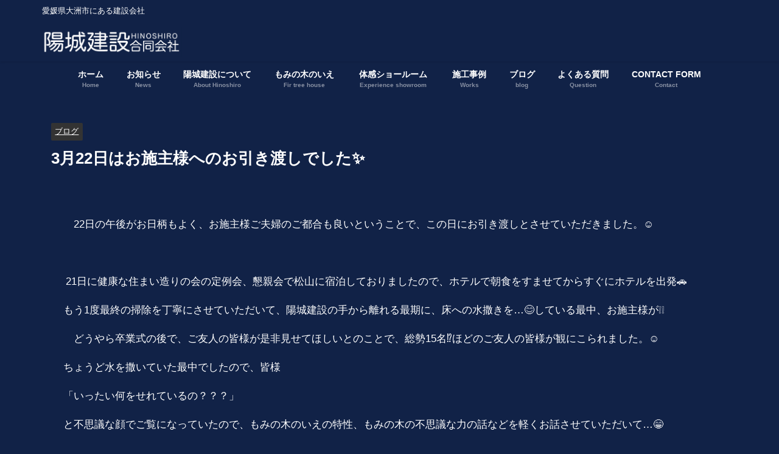

--- FILE ---
content_type: text/html; charset=UTF-8
request_url: https://hinoshiro.com/3%E6%9C%8822%E6%97%A5%E3%81%AF%E3%81%8A%E6%96%BD%E4%B8%BB%E6%A7%98%E3%81%B8%E3%81%AE%E3%81%8A%E5%BC%95%E3%81%8D%E6%B8%A1%E3%81%97%E3%81%A7%E3%81%97%E3%81%9F%E2%9C%A8/
body_size: 16987
content:
<!DOCTYPE html>
<html lang="ja">
<head>
<meta charset="utf-8">
<meta http-equiv="X-UA-Compatible" content="IE=edge">
<meta name="viewport" content="width=device-width, initial-scale=1" />
<title>3月22日はお施主様へのお引き渡しでした&#x2728; | 陽城建設合同会社</title>
<meta name="description" content="　22日の午後がお日柄もよく、お施主様ご夫婦のご都合も良いということで、この日にお引き渡しとさせていただきました。&#x263a;&#xfe0f;   21日に健康な住まい造りの会の定例会、懇親会で松">
<meta name="thumbnail" content="https://hinoshiro.com/wp-content/uploads/2024/03/2E6FE17C-B9C7-4A51-A34D-0A178C47A96F-60734-00000A6DAA04C75B-rotated.jpeg" /><!-- Diver OGP -->
<meta property="og:locale" content="ja_JP" />
<meta property="og:title" content="3月22日はお施主様へのお引き渡しでした&#x2728;" />
<meta property="og:description" content="　22日の午後がお日柄もよく、お施主様ご夫婦のご都合も良いということで、この日にお引き渡しとさせていただきました。&#x263a;&#xfe0f;   21日に健康な住まい造りの会の定例会、懇親会で松" />
<meta property="og:type" content="article" />
<meta property="og:url" content="https://hinoshiro.com/3%e6%9c%8822%e6%97%a5%e3%81%af%e3%81%8a%e6%96%bd%e4%b8%bb%e6%a7%98%e3%81%b8%e3%81%ae%e3%81%8a%e5%bc%95%e3%81%8d%e6%b8%a1%e3%81%97%e3%81%a7%e3%81%97%e3%81%9f%e2%9c%a8/" />
<meta property="og:image" content="https://hinoshiro.com/wp-content/uploads/2024/03/2E6FE17C-B9C7-4A51-A34D-0A178C47A96F-60734-00000A6DAA04C75B-rotated.jpeg" />
<meta property="og:site_name" content="陽城建設合同会社" />
<meta name="twitter:card" content="summary_large_image" />
<meta name="twitter:title" content="3月22日はお施主様へのお引き渡しでした&#x2728;" />
<meta name="twitter:url" content="https://hinoshiro.com/3%e6%9c%8822%e6%97%a5%e3%81%af%e3%81%8a%e6%96%bd%e4%b8%bb%e6%a7%98%e3%81%b8%e3%81%ae%e3%81%8a%e5%bc%95%e3%81%8d%e6%b8%a1%e3%81%97%e3%81%a7%e3%81%97%e3%81%9f%e2%9c%a8/" />
<meta name="twitter:description" content="　22日の午後がお日柄もよく、お施主様ご夫婦のご都合も良いということで、この日にお引き渡しとさせていただきました。&#x263a;&#xfe0f;   21日に健康な住まい造りの会の定例会、懇親会で松" />
<meta name="twitter:image" content="https://hinoshiro.com/wp-content/uploads/2024/03/2E6FE17C-B9C7-4A51-A34D-0A178C47A96F-60734-00000A6DAA04C75B-rotated.jpeg" />
<!-- / Diver OGP -->
<link rel="canonical" href="https://hinoshiro.com/3%e6%9c%8822%e6%97%a5%e3%81%af%e3%81%8a%e6%96%bd%e4%b8%bb%e6%a7%98%e3%81%b8%e3%81%ae%e3%81%8a%e5%bc%95%e3%81%8d%e6%b8%a1%e3%81%97%e3%81%a7%e3%81%97%e3%81%9f%e2%9c%a8/">
<link rel="shortcut icon" href="">
<!--[if IE]>
		<link rel="shortcut icon" href="">
<![endif]-->
<link rel="apple-touch-icon" href="" />
<meta name='robots' content='max-image-preview' />
<link rel='dns-prefetch' href='//webfonts.xserver.jp' />
<link rel='dns-prefetch' href='//cdnjs.cloudflare.com' />
<link rel='dns-prefetch' href='//stats.wp.com' />
<link rel="alternate" type="application/rss+xml" title="陽城建設合同会社 &raquo; フィード" href="https://hinoshiro.com/feed/" />
<link rel="alternate" type="application/rss+xml" title="陽城建設合同会社 &raquo; コメントフィード" href="https://hinoshiro.com/comments/feed/" />
<link rel="alternate" type="application/rss+xml" title="陽城建設合同会社 &raquo; 3月22日はお施主様へのお引き渡しでした&#x2728; のコメントのフィード" href="https://hinoshiro.com/3%e6%9c%8822%e6%97%a5%e3%81%af%e3%81%8a%e6%96%bd%e4%b8%bb%e6%a7%98%e3%81%b8%e3%81%ae%e3%81%8a%e5%bc%95%e3%81%8d%e6%b8%a1%e3%81%97%e3%81%a7%e3%81%97%e3%81%9f%e2%9c%a8/feed/" />
<link rel="alternate" title="oEmbed (JSON)" type="application/json+oembed" href="https://hinoshiro.com/wp-json/oembed/1.0/embed?url=https%3A%2F%2Fhinoshiro.com%2F3%25e6%259c%258822%25e6%2597%25a5%25e3%2581%25af%25e3%2581%258a%25e6%2596%25bd%25e4%25b8%25bb%25e6%25a7%2598%25e3%2581%25b8%25e3%2581%25ae%25e3%2581%258a%25e5%25bc%2595%25e3%2581%258d%25e6%25b8%25a1%25e3%2581%2597%25e3%2581%25a7%25e3%2581%2597%25e3%2581%259f%25e2%259c%25a8%2F" />
<link rel="alternate" title="oEmbed (XML)" type="text/xml+oembed" href="https://hinoshiro.com/wp-json/oembed/1.0/embed?url=https%3A%2F%2Fhinoshiro.com%2F3%25e6%259c%258822%25e6%2597%25a5%25e3%2581%25af%25e3%2581%258a%25e6%2596%25bd%25e4%25b8%25bb%25e6%25a7%2598%25e3%2581%25b8%25e3%2581%25ae%25e3%2581%258a%25e5%25bc%2595%25e3%2581%258d%25e6%25b8%25a1%25e3%2581%2597%25e3%2581%25a7%25e3%2581%2597%25e3%2581%259f%25e2%259c%25a8%2F&#038;format=xml" />
<style id='wp-img-auto-sizes-contain-inline-css' type='text/css'>
img:is([sizes=auto i],[sizes^="auto," i]){contain-intrinsic-size:3000px 1500px}
/*# sourceURL=wp-img-auto-sizes-contain-inline-css */
</style>
<style id='wp-block-library-inline-css' type='text/css'>
:root{--wp-block-synced-color:#7a00df;--wp-block-synced-color--rgb:122,0,223;--wp-bound-block-color:var(--wp-block-synced-color);--wp-editor-canvas-background:#ddd;--wp-admin-theme-color:#007cba;--wp-admin-theme-color--rgb:0,124,186;--wp-admin-theme-color-darker-10:#006ba1;--wp-admin-theme-color-darker-10--rgb:0,107,160.5;--wp-admin-theme-color-darker-20:#005a87;--wp-admin-theme-color-darker-20--rgb:0,90,135;--wp-admin-border-width-focus:2px}@media (min-resolution:192dpi){:root{--wp-admin-border-width-focus:1.5px}}.wp-element-button{cursor:pointer}:root .has-very-light-gray-background-color{background-color:#eee}:root .has-very-dark-gray-background-color{background-color:#313131}:root .has-very-light-gray-color{color:#eee}:root .has-very-dark-gray-color{color:#313131}:root .has-vivid-green-cyan-to-vivid-cyan-blue-gradient-background{background:linear-gradient(135deg,#00d084,#0693e3)}:root .has-purple-crush-gradient-background{background:linear-gradient(135deg,#34e2e4,#4721fb 50%,#ab1dfe)}:root .has-hazy-dawn-gradient-background{background:linear-gradient(135deg,#faaca8,#dad0ec)}:root .has-subdued-olive-gradient-background{background:linear-gradient(135deg,#fafae1,#67a671)}:root .has-atomic-cream-gradient-background{background:linear-gradient(135deg,#fdd79a,#004a59)}:root .has-nightshade-gradient-background{background:linear-gradient(135deg,#330968,#31cdcf)}:root .has-midnight-gradient-background{background:linear-gradient(135deg,#020381,#2874fc)}:root{--wp--preset--font-size--normal:16px;--wp--preset--font-size--huge:42px}.has-regular-font-size{font-size:1em}.has-larger-font-size{font-size:2.625em}.has-normal-font-size{font-size:var(--wp--preset--font-size--normal)}.has-huge-font-size{font-size:var(--wp--preset--font-size--huge)}.has-text-align-center{text-align:center}.has-text-align-left{text-align:left}.has-text-align-right{text-align:right}.has-fit-text{white-space:nowrap!important}#end-resizable-editor-section{display:none}.aligncenter{clear:both}.items-justified-left{justify-content:flex-start}.items-justified-center{justify-content:center}.items-justified-right{justify-content:flex-end}.items-justified-space-between{justify-content:space-between}.screen-reader-text{border:0;clip-path:inset(50%);height:1px;margin:-1px;overflow:hidden;padding:0;position:absolute;width:1px;word-wrap:normal!important}.screen-reader-text:focus{background-color:#ddd;clip-path:none;color:#444;display:block;font-size:1em;height:auto;left:5px;line-height:normal;padding:15px 23px 14px;text-decoration:none;top:5px;width:auto;z-index:100000}html :where(.has-border-color){border-style:solid}html :where([style*=border-top-color]){border-top-style:solid}html :where([style*=border-right-color]){border-right-style:solid}html :where([style*=border-bottom-color]){border-bottom-style:solid}html :where([style*=border-left-color]){border-left-style:solid}html :where([style*=border-width]){border-style:solid}html :where([style*=border-top-width]){border-top-style:solid}html :where([style*=border-right-width]){border-right-style:solid}html :where([style*=border-bottom-width]){border-bottom-style:solid}html :where([style*=border-left-width]){border-left-style:solid}html :where(img[class*=wp-image-]){height:auto;max-width:100%}:where(figure){margin:0 0 1em}html :where(.is-position-sticky){--wp-admin--admin-bar--position-offset:var(--wp-admin--admin-bar--height,0px)}@media screen and (max-width:600px){html :where(.is-position-sticky){--wp-admin--admin-bar--position-offset:0px}}

/*# sourceURL=wp-block-library-inline-css */
</style><style id='global-styles-inline-css' type='text/css'>
:root{--wp--preset--aspect-ratio--square: 1;--wp--preset--aspect-ratio--4-3: 4/3;--wp--preset--aspect-ratio--3-4: 3/4;--wp--preset--aspect-ratio--3-2: 3/2;--wp--preset--aspect-ratio--2-3: 2/3;--wp--preset--aspect-ratio--16-9: 16/9;--wp--preset--aspect-ratio--9-16: 9/16;--wp--preset--color--black: #000000;--wp--preset--color--cyan-bluish-gray: #abb8c3;--wp--preset--color--white: #ffffff;--wp--preset--color--pale-pink: #f78da7;--wp--preset--color--vivid-red: #cf2e2e;--wp--preset--color--luminous-vivid-orange: #ff6900;--wp--preset--color--luminous-vivid-amber: #fcb900;--wp--preset--color--light-green-cyan: #7bdcb5;--wp--preset--color--vivid-green-cyan: #00d084;--wp--preset--color--pale-cyan-blue: #8ed1fc;--wp--preset--color--vivid-cyan-blue: #0693e3;--wp--preset--color--vivid-purple: #9b51e0;--wp--preset--color--light-blue: #70b8f1;--wp--preset--color--light-red: #ff8178;--wp--preset--color--light-green: #2ac113;--wp--preset--color--light-yellow: #ffe822;--wp--preset--color--light-orange: #ffa30d;--wp--preset--color--blue: #00f;--wp--preset--color--red: #f00;--wp--preset--color--purple: #674970;--wp--preset--color--gray: #ccc;--wp--preset--gradient--vivid-cyan-blue-to-vivid-purple: linear-gradient(135deg,rgb(6,147,227) 0%,rgb(155,81,224) 100%);--wp--preset--gradient--light-green-cyan-to-vivid-green-cyan: linear-gradient(135deg,rgb(122,220,180) 0%,rgb(0,208,130) 100%);--wp--preset--gradient--luminous-vivid-amber-to-luminous-vivid-orange: linear-gradient(135deg,rgb(252,185,0) 0%,rgb(255,105,0) 100%);--wp--preset--gradient--luminous-vivid-orange-to-vivid-red: linear-gradient(135deg,rgb(255,105,0) 0%,rgb(207,46,46) 100%);--wp--preset--gradient--very-light-gray-to-cyan-bluish-gray: linear-gradient(135deg,rgb(238,238,238) 0%,rgb(169,184,195) 100%);--wp--preset--gradient--cool-to-warm-spectrum: linear-gradient(135deg,rgb(74,234,220) 0%,rgb(151,120,209) 20%,rgb(207,42,186) 40%,rgb(238,44,130) 60%,rgb(251,105,98) 80%,rgb(254,248,76) 100%);--wp--preset--gradient--blush-light-purple: linear-gradient(135deg,rgb(255,206,236) 0%,rgb(152,150,240) 100%);--wp--preset--gradient--blush-bordeaux: linear-gradient(135deg,rgb(254,205,165) 0%,rgb(254,45,45) 50%,rgb(107,0,62) 100%);--wp--preset--gradient--luminous-dusk: linear-gradient(135deg,rgb(255,203,112) 0%,rgb(199,81,192) 50%,rgb(65,88,208) 100%);--wp--preset--gradient--pale-ocean: linear-gradient(135deg,rgb(255,245,203) 0%,rgb(182,227,212) 50%,rgb(51,167,181) 100%);--wp--preset--gradient--electric-grass: linear-gradient(135deg,rgb(202,248,128) 0%,rgb(113,206,126) 100%);--wp--preset--gradient--midnight: linear-gradient(135deg,rgb(2,3,129) 0%,rgb(40,116,252) 100%);--wp--preset--font-size--small: .8em;--wp--preset--font-size--medium: 1em;--wp--preset--font-size--large: 1.2em;--wp--preset--font-size--x-large: 42px;--wp--preset--font-size--xlarge: 1.5em;--wp--preset--font-size--xxlarge: 2em;--wp--preset--spacing--20: 0.44rem;--wp--preset--spacing--30: 0.67rem;--wp--preset--spacing--40: 1rem;--wp--preset--spacing--50: 1.5rem;--wp--preset--spacing--60: 2.25rem;--wp--preset--spacing--70: 3.38rem;--wp--preset--spacing--80: 5.06rem;--wp--preset--shadow--natural: 6px 6px 9px rgba(0, 0, 0, 0.2);--wp--preset--shadow--deep: 12px 12px 50px rgba(0, 0, 0, 0.4);--wp--preset--shadow--sharp: 6px 6px 0px rgba(0, 0, 0, 0.2);--wp--preset--shadow--outlined: 6px 6px 0px -3px rgb(255, 255, 255), 6px 6px rgb(0, 0, 0);--wp--preset--shadow--crisp: 6px 6px 0px rgb(0, 0, 0);--wp--custom--spacing--small: max(1.25rem, 5vw);--wp--custom--spacing--medium: clamp(2rem, 8vw, calc(4 * var(--wp--style--block-gap)));--wp--custom--spacing--large: clamp(4rem, 10vw, 8rem);--wp--custom--spacing--outer: var(--wp--custom--spacing--small, 1.25rem);--wp--custom--typography--font-size--huge: clamp(2.25rem, 4vw, 2.75rem);--wp--custom--typography--font-size--gigantic: clamp(2.75rem, 6vw, 3.25rem);--wp--custom--typography--font-size--colossal: clamp(3.25rem, 8vw, 6.25rem);--wp--custom--typography--line-height--tiny: 1.15;--wp--custom--typography--line-height--small: 1.2;--wp--custom--typography--line-height--medium: 1.4;--wp--custom--typography--line-height--normal: 1.6;}:root { --wp--style--global--content-size: 769px;--wp--style--global--wide-size: 1240px; }:where(body) { margin: 0; }.wp-site-blocks > .alignleft { float: left; margin-right: 2em; }.wp-site-blocks > .alignright { float: right; margin-left: 2em; }.wp-site-blocks > .aligncenter { justify-content: center; margin-left: auto; margin-right: auto; }:where(.wp-site-blocks) > * { margin-block-start: 1.5em; margin-block-end: 0; }:where(.wp-site-blocks) > :first-child { margin-block-start: 0; }:where(.wp-site-blocks) > :last-child { margin-block-end: 0; }:root { --wp--style--block-gap: 1.5em; }:root :where(.is-layout-flow) > :first-child{margin-block-start: 0;}:root :where(.is-layout-flow) > :last-child{margin-block-end: 0;}:root :where(.is-layout-flow) > *{margin-block-start: 1.5em;margin-block-end: 0;}:root :where(.is-layout-constrained) > :first-child{margin-block-start: 0;}:root :where(.is-layout-constrained) > :last-child{margin-block-end: 0;}:root :where(.is-layout-constrained) > *{margin-block-start: 1.5em;margin-block-end: 0;}:root :where(.is-layout-flex){gap: 1.5em;}:root :where(.is-layout-grid){gap: 1.5em;}.is-layout-flow > .alignleft{float: left;margin-inline-start: 0;margin-inline-end: 2em;}.is-layout-flow > .alignright{float: right;margin-inline-start: 2em;margin-inline-end: 0;}.is-layout-flow > .aligncenter{margin-left: auto !important;margin-right: auto !important;}.is-layout-constrained > .alignleft{float: left;margin-inline-start: 0;margin-inline-end: 2em;}.is-layout-constrained > .alignright{float: right;margin-inline-start: 2em;margin-inline-end: 0;}.is-layout-constrained > .aligncenter{margin-left: auto !important;margin-right: auto !important;}.is-layout-constrained > :where(:not(.alignleft):not(.alignright):not(.alignfull)){max-width: var(--wp--style--global--content-size);margin-left: auto !important;margin-right: auto !important;}.is-layout-constrained > .alignwide{max-width: var(--wp--style--global--wide-size);}body .is-layout-flex{display: flex;}.is-layout-flex{flex-wrap: wrap;align-items: center;}.is-layout-flex > :is(*, div){margin: 0;}body .is-layout-grid{display: grid;}.is-layout-grid > :is(*, div){margin: 0;}body{padding-top: 0px;padding-right: 0px;padding-bottom: 0px;padding-left: 0px;}:root :where(.wp-element-button, .wp-block-button__link){background-color: #32373c;border-width: 0;color: #fff;font-family: inherit;font-size: inherit;font-style: inherit;font-weight: inherit;letter-spacing: inherit;line-height: inherit;padding-top: calc(0.667em + 2px);padding-right: calc(1.333em + 2px);padding-bottom: calc(0.667em + 2px);padding-left: calc(1.333em + 2px);text-decoration: none;text-transform: inherit;}.has-black-color{color: var(--wp--preset--color--black) !important;}.has-cyan-bluish-gray-color{color: var(--wp--preset--color--cyan-bluish-gray) !important;}.has-white-color{color: var(--wp--preset--color--white) !important;}.has-pale-pink-color{color: var(--wp--preset--color--pale-pink) !important;}.has-vivid-red-color{color: var(--wp--preset--color--vivid-red) !important;}.has-luminous-vivid-orange-color{color: var(--wp--preset--color--luminous-vivid-orange) !important;}.has-luminous-vivid-amber-color{color: var(--wp--preset--color--luminous-vivid-amber) !important;}.has-light-green-cyan-color{color: var(--wp--preset--color--light-green-cyan) !important;}.has-vivid-green-cyan-color{color: var(--wp--preset--color--vivid-green-cyan) !important;}.has-pale-cyan-blue-color{color: var(--wp--preset--color--pale-cyan-blue) !important;}.has-vivid-cyan-blue-color{color: var(--wp--preset--color--vivid-cyan-blue) !important;}.has-vivid-purple-color{color: var(--wp--preset--color--vivid-purple) !important;}.has-light-blue-color{color: var(--wp--preset--color--light-blue) !important;}.has-light-red-color{color: var(--wp--preset--color--light-red) !important;}.has-light-green-color{color: var(--wp--preset--color--light-green) !important;}.has-light-yellow-color{color: var(--wp--preset--color--light-yellow) !important;}.has-light-orange-color{color: var(--wp--preset--color--light-orange) !important;}.has-blue-color{color: var(--wp--preset--color--blue) !important;}.has-red-color{color: var(--wp--preset--color--red) !important;}.has-purple-color{color: var(--wp--preset--color--purple) !important;}.has-gray-color{color: var(--wp--preset--color--gray) !important;}.has-black-background-color{background-color: var(--wp--preset--color--black) !important;}.has-cyan-bluish-gray-background-color{background-color: var(--wp--preset--color--cyan-bluish-gray) !important;}.has-white-background-color{background-color: var(--wp--preset--color--white) !important;}.has-pale-pink-background-color{background-color: var(--wp--preset--color--pale-pink) !important;}.has-vivid-red-background-color{background-color: var(--wp--preset--color--vivid-red) !important;}.has-luminous-vivid-orange-background-color{background-color: var(--wp--preset--color--luminous-vivid-orange) !important;}.has-luminous-vivid-amber-background-color{background-color: var(--wp--preset--color--luminous-vivid-amber) !important;}.has-light-green-cyan-background-color{background-color: var(--wp--preset--color--light-green-cyan) !important;}.has-vivid-green-cyan-background-color{background-color: var(--wp--preset--color--vivid-green-cyan) !important;}.has-pale-cyan-blue-background-color{background-color: var(--wp--preset--color--pale-cyan-blue) !important;}.has-vivid-cyan-blue-background-color{background-color: var(--wp--preset--color--vivid-cyan-blue) !important;}.has-vivid-purple-background-color{background-color: var(--wp--preset--color--vivid-purple) !important;}.has-light-blue-background-color{background-color: var(--wp--preset--color--light-blue) !important;}.has-light-red-background-color{background-color: var(--wp--preset--color--light-red) !important;}.has-light-green-background-color{background-color: var(--wp--preset--color--light-green) !important;}.has-light-yellow-background-color{background-color: var(--wp--preset--color--light-yellow) !important;}.has-light-orange-background-color{background-color: var(--wp--preset--color--light-orange) !important;}.has-blue-background-color{background-color: var(--wp--preset--color--blue) !important;}.has-red-background-color{background-color: var(--wp--preset--color--red) !important;}.has-purple-background-color{background-color: var(--wp--preset--color--purple) !important;}.has-gray-background-color{background-color: var(--wp--preset--color--gray) !important;}.has-black-border-color{border-color: var(--wp--preset--color--black) !important;}.has-cyan-bluish-gray-border-color{border-color: var(--wp--preset--color--cyan-bluish-gray) !important;}.has-white-border-color{border-color: var(--wp--preset--color--white) !important;}.has-pale-pink-border-color{border-color: var(--wp--preset--color--pale-pink) !important;}.has-vivid-red-border-color{border-color: var(--wp--preset--color--vivid-red) !important;}.has-luminous-vivid-orange-border-color{border-color: var(--wp--preset--color--luminous-vivid-orange) !important;}.has-luminous-vivid-amber-border-color{border-color: var(--wp--preset--color--luminous-vivid-amber) !important;}.has-light-green-cyan-border-color{border-color: var(--wp--preset--color--light-green-cyan) !important;}.has-vivid-green-cyan-border-color{border-color: var(--wp--preset--color--vivid-green-cyan) !important;}.has-pale-cyan-blue-border-color{border-color: var(--wp--preset--color--pale-cyan-blue) !important;}.has-vivid-cyan-blue-border-color{border-color: var(--wp--preset--color--vivid-cyan-blue) !important;}.has-vivid-purple-border-color{border-color: var(--wp--preset--color--vivid-purple) !important;}.has-light-blue-border-color{border-color: var(--wp--preset--color--light-blue) !important;}.has-light-red-border-color{border-color: var(--wp--preset--color--light-red) !important;}.has-light-green-border-color{border-color: var(--wp--preset--color--light-green) !important;}.has-light-yellow-border-color{border-color: var(--wp--preset--color--light-yellow) !important;}.has-light-orange-border-color{border-color: var(--wp--preset--color--light-orange) !important;}.has-blue-border-color{border-color: var(--wp--preset--color--blue) !important;}.has-red-border-color{border-color: var(--wp--preset--color--red) !important;}.has-purple-border-color{border-color: var(--wp--preset--color--purple) !important;}.has-gray-border-color{border-color: var(--wp--preset--color--gray) !important;}.has-vivid-cyan-blue-to-vivid-purple-gradient-background{background: var(--wp--preset--gradient--vivid-cyan-blue-to-vivid-purple) !important;}.has-light-green-cyan-to-vivid-green-cyan-gradient-background{background: var(--wp--preset--gradient--light-green-cyan-to-vivid-green-cyan) !important;}.has-luminous-vivid-amber-to-luminous-vivid-orange-gradient-background{background: var(--wp--preset--gradient--luminous-vivid-amber-to-luminous-vivid-orange) !important;}.has-luminous-vivid-orange-to-vivid-red-gradient-background{background: var(--wp--preset--gradient--luminous-vivid-orange-to-vivid-red) !important;}.has-very-light-gray-to-cyan-bluish-gray-gradient-background{background: var(--wp--preset--gradient--very-light-gray-to-cyan-bluish-gray) !important;}.has-cool-to-warm-spectrum-gradient-background{background: var(--wp--preset--gradient--cool-to-warm-spectrum) !important;}.has-blush-light-purple-gradient-background{background: var(--wp--preset--gradient--blush-light-purple) !important;}.has-blush-bordeaux-gradient-background{background: var(--wp--preset--gradient--blush-bordeaux) !important;}.has-luminous-dusk-gradient-background{background: var(--wp--preset--gradient--luminous-dusk) !important;}.has-pale-ocean-gradient-background{background: var(--wp--preset--gradient--pale-ocean) !important;}.has-electric-grass-gradient-background{background: var(--wp--preset--gradient--electric-grass) !important;}.has-midnight-gradient-background{background: var(--wp--preset--gradient--midnight) !important;}.has-small-font-size{font-size: var(--wp--preset--font-size--small) !important;}.has-medium-font-size{font-size: var(--wp--preset--font-size--medium) !important;}.has-large-font-size{font-size: var(--wp--preset--font-size--large) !important;}.has-x-large-font-size{font-size: var(--wp--preset--font-size--x-large) !important;}.has-xlarge-font-size{font-size: var(--wp--preset--font-size--xlarge) !important;}.has-xxlarge-font-size{font-size: var(--wp--preset--font-size--xxlarge) !important;}
/*# sourceURL=global-styles-inline-css */
</style>

<link rel='stylesheet'  href='https://hinoshiro.com/wp-content/plugins/contact-form-7/includes/css/styles.css?ver=6.1.4&#038;theme=6.0.60'  media='all'>
<link rel='stylesheet'  href='https://hinoshiro.com/wp-content/themes/diver/css/style.min.css?ver=f0c74a1dce93162a373058293d06204b&#038;theme=6.0.60'  media='all'>
<link rel='stylesheet'  href='https://hinoshiro.com/wp-content/themes/diver/style.css?theme=6.0.60'  media='all'>
<link rel='stylesheet'  href='https://cdnjs.cloudflare.com/ajax/libs/jquery.mb.YTPlayer/3.2.9/css/jquery.mb.YTPlayer.min.css'  media='all'>
<link rel='stylesheet'  href='https://hinoshiro.com/wp-content/plugins/easy-fancybox/fancybox/1.5.4/jquery.fancybox.min.css?ver=f0c74a1dce93162a373058293d06204b&#038;theme=6.0.60'  media='screen'>
<!--n2css--><!--n2js--><script type="text/javascript"src="https://hinoshiro.com/wp-includes/js/jquery/jquery.min.js?ver=3.7.1&amp;theme=6.0.60" id="jquery-core-js"></script>
<script type="text/javascript"src="https://hinoshiro.com/wp-includes/js/jquery/jquery-migrate.min.js?ver=3.4.1&amp;theme=6.0.60" id="jquery-migrate-js"></script>
<script type="text/javascript"src="//webfonts.xserver.jp/js/xserverv3.js?fadein=0&amp;ver=2.0.9" id="typesquare_std-js"></script>
<link rel="https://api.w.org/" href="https://hinoshiro.com/wp-json/" /><link rel="alternate" title="JSON" type="application/json" href="https://hinoshiro.com/wp-json/wp/v2/posts/5071" />	<style>img#wpstats{display:none}</style>
		      <script>
      (function(i,s,o,g,r,a,m){i['GoogleAnalyticsObject']=r;i[r]=i[r]||function(){(i[r].q=i[r].q||[]).push(arguments)},i[r].l=1*new Date();a=s.createElement(o),m=s.getElementsByTagName(o)[0];a.async=1;a.src=g;m.parentNode.insertBefore(a,m)})(window,document,'script','//www.google-analytics.com/analytics.js','ga');ga('create',"G-LHDS1ETK1P",'auto');ga('send','pageview');</script>
      <script type="application/ld+json" class="json-ld">[
    {
        "@context": "https://schema.org",
        "@type": "BlogPosting",
        "mainEntityOfPage": {
            "@type": "WebPage",
            "@id": "https://hinoshiro.com/3%e6%9c%8822%e6%97%a5%e3%81%af%e3%81%8a%e6%96%bd%e4%b8%bb%e6%a7%98%e3%81%b8%e3%81%ae%e3%81%8a%e5%bc%95%e3%81%8d%e6%b8%a1%e3%81%97%e3%81%a7%e3%81%97%e3%81%9f%e2%9c%a8/"
        },
        "headline": "3月22日はお施主様へのお引き渡しでした&#x2728;",
        "image": [],
        "description": "　22日の午後がお日柄もよく、お施主様ご夫婦のご都合も良いということで、この日にお引き渡しとさせていただきました。&#x263a;&#xfe0f;   21日に健康な住まい造りの会の定例会、懇親会で松",
        "datePublished": "2024-03-24T08:02:18+09:00",
        "dateModified": "2024-03-24T08:02:18+09:00",
        "articleSection": [
            "ブログ"
        ],
        "author": {
            "@type": "Person",
            "name": "中城 陽一",
            "url": "https://hinoshiro.com/author/hinoshiro-kensetsu/"
        },
        "publisher": {
            "@context": "http://schema.org",
            "@type": "Organization",
            "name": "陽城建設合同会社",
            "description": "愛媛県大洲市にある建設会社",
            "logo": {
                "@type": "ImageObject",
                "url": "https://hinoshiro.com/wp-content/uploads/2021/07/hinoshirokensetsurogonew.png"
            }
        }
    }
]</script>
<style>body{background-image:url('');}</style> <style> #onlynav ul ul,#nav_fixed #nav ul ul,.header-logo #nav ul ul {visibility:hidden;opacity:0;transition:.2s ease-in-out;transform:translateY(10px);}#onlynav ul ul ul,#nav_fixed #nav ul ul ul,.header-logo #nav ul ul ul {transform:translateX(-20px) translateY(0);}#onlynav ul li:hover > ul,#nav_fixed #nav ul li:hover > ul,.header-logo #nav ul li:hover > ul{visibility:visible;opacity:1;transform:translateY(0);}#onlynav ul ul li:hover > ul,#nav_fixed #nav ul ul li:hover > ul,.header-logo #nav ul ul li:hover > ul{transform:translateX(0) translateY(0);}</style>        <style>
	        .catpage_content_wrap .catpage_inner_content{
	        	width: 100%;
	        	float: none;
	        }
        </style>
    <style>body{background-color:#112247;color:#ffffff;}:where(a){color:#eeee22;}:where(a):hover{color:#6495ED}:where(.content){color:#ffffff;}:where(.content) a{color:#dd9933;}:where(.content) a:hover{color:#ffffff;}.header-wrap,#header ul.sub-menu, #header ul.children,#scrollnav,.description_sp{background:#112247;color:#ffffff}.header-wrap a,#scrollnav a,div.logo_title{color:#ffffff;}.header-wrap a:hover,div.logo_title:hover{color:#6495ED}.drawer-nav-btn span{background-color:#ffffff;}.drawer-nav-btn:before,.drawer-nav-btn:after {border-color:#ffffff;}#scrollnav ul li a{background:#112247;color:#ffffff}.header_small_menu{background:#112247;color:#fff}.header_small_menu a{color:#fff}.header_small_menu a:hover{color:#6495ED}#nav_fixed.fixed, #nav_fixed #nav ul ul{background:rgba(25,31,53,0.68);color:#ffffff}#nav_fixed.fixed a,#nav_fixed .logo_title{color:#ffffff}#nav_fixed.fixed a:hover{color:#6495ED}#nav_fixed .drawer-nav-btn:before,#nav_fixed .drawer-nav-btn:after{border-color:#ffffff;}#nav_fixed .drawer-nav-btn span{background-color:#ffffff;}#onlynav{background:#112247;color:#ffffff}#onlynav ul li a{color:#ffffff}#onlynav ul ul.sub-menu{background:#112247}#onlynav div > ul > li > a:before{border-color:#ffffff}#onlynav ul > li:hover > a:hover,#onlynav ul>li:hover>a,#onlynav ul>li:hover li:hover>a,#onlynav ul li:hover ul li ul li:hover > a{background:#3473c1;color:#fff}#onlynav ul li ul li ul:before{border-left-color:#fff}#onlynav ul li:last-child ul li ul:before{border-right-color:#fff}#bigfooter{background:#112247;color:#ffffff}#bigfooter a{color:#ffffff}#bigfooter a:hover{color:#ffffff}#footer{background:#112247;color:#ffffff}#footer a{color:#ffffff}#footer a:hover{color:#6495ED}#sidebar .widget{background:#fff;color:#ffffff;}#sidebar .widget a{color:#112247;}#sidebar .widget a:hover{color:#ffffff;}.post-box-contents,#main-wrap #pickup_posts_container img,.hentry, #single-main .post-sub,.navigation,.single_thumbnail,.in_loop,#breadcrumb,.pickup-cat-list,.maintop-widget, .mainbottom-widget,#share_plz,.sticky-post-box,.catpage_content_wrap,.cat-post-main{background:#112247;}.post-box{border-color:#eee;}.drawer_content_title,.searchbox_content_title{background:#112247;color:#ffffff;}.drawer-nav,#header_search{background:#112247}.drawer-nav,.drawer-nav a,#header_search,#header_search a{color:#ffffff}#footer_sticky_menu{background:rgba(255,255,255,.8)}.footermenu_col{background:rgba(255,255,255,.8);color:#112247;}a.page-numbers{background:#112247;color:#fff;}.pagination .current{background:#112247;color:#fff;}</style><style>@media screen and (min-width:1201px){#main-wrap,.header-wrap .header-logo,.header_small_content,.bigfooter_wrap,.footer_content,.container_top_widget,.container_bottom_widget{width:100;}}@media screen and (max-width:1200px){ #main-wrap,.header-wrap .header-logo, .header_small_content, .bigfooter_wrap,.footer_content, .container_top_widget, .container_bottom_widget{width:100;}}@media screen and (max-width:768px){#main-wrap,.header-wrap .header-logo,.header_small_content,.bigfooter_wrap,.footer_content,.container_top_widget,.container_bottom_widget{width:100%;}}@media screen and (min-width:960px){#sidebar {width:300px;}}</style><style>@media screen and (min-width:1201px){#main-wrap{width:100;}}@media screen and (max-width:1200px){ #main-wrap{width:100;}}</style><style type="text/css" id="diver-custom-heading-css">.content h2:where(:not([class])),:where(.is-editor-blocks) :where(.content) h2:not(.sc_heading){color:#fff;background-color:#1e73be;text-align:left;padding:10px 40px;;margin-right:-50px;margin-left:-50px;}.content h2:where(:not([class])):before,:where(.is-editor-blocks) :where(.content) h2:not(.sc_heading):before,.content h2:where(:not([class])):after,:where(.is-editor-blocks) :where(.content) h2:not(.sc_heading):after{content:"";position:absolute;top:100%;border:5px solid transparent;border-top-color:#666;}.content h2:where(:not([class])):before,:where(.is-editor-blocks) :where(.content) h2:not(.sc_heading):before{left:auto;right:0px;border-left-color:#666;}.content h2:where(:not([class])):after,:where(.is-editor-blocks) :where(.content) h2:not(.sc_heading):after{right:auto;left:0px;border-right-color:#666;}@media screen and (max-width:1200px){.content h2:where(:not([class])),:where(.is-editor-blocks) :where(.content) h2:not(.sc_heading){margin-right:-25px;margin-left:-25px;}}.content h3:where(:not([class])),:where(.is-editor-blocks) :where(.content) h3:not(.sc_heading){color:#000;background-color:#1e73be;text-align:left;border-bottom:2px solid #1e73be;background:transparent;padding-left:0px;padding-right:0px;}.content h4:where(:not([class])),:where(.is-editor-blocks) :where(.content) h4:not(.sc_heading){color:#000;background-color:#000;text-align:left;background:transparent;display:flex;align-items:center;padding:0px;}.content h4:where(:not([class])):before,:where(.is-editor-blocks) :where(.content) h4:not(.sc_heading):before{content:"";width:.6em;height:.6em;margin-right:.6em;background-color:#000;transform:rotate(45deg);}.content h5:where(:not([class])),:where(.is-editor-blocks) :where(.content) h5:not(.sc_heading){color:#000;}</style><link rel="icon" href="https://hinoshiro.com/wp-content/uploads/2022/04/cropped-hinoshiro_favicon-1-32x32.png" sizes="32x32" />
<link rel="icon" href="https://hinoshiro.com/wp-content/uploads/2022/04/cropped-hinoshiro_favicon-1-192x192.png" sizes="192x192" />
<link rel="apple-touch-icon" href="https://hinoshiro.com/wp-content/uploads/2022/04/cropped-hinoshiro_favicon-1-180x180.png" />
<meta name="msapplication-TileImage" content="https://hinoshiro.com/wp-content/uploads/2022/04/cropped-hinoshiro_favicon-1-270x270.png" />
		<style type="text/css" id="wp-custom-css">
			#row-1st {
    position: relative;
     > img {
        max-width: 100%;
        height: auto;
        display: block;
        margin: 25 auto;
    }
}
#row-1st-in {
    position: absolute;
    top: 42%;
    left: 50%;
    -webkit-transform: translate(-50%, -50%);
    transform: translate(-50%, -50%);
    background-color: rgba(255,255,255,0.7);
    > div {
        width: 90%;
        max-width: 768px;
        margin: 0 auto;
        font-size: 15px;
        line-height: 1.7;
        padding: 0 0 2em;
    }
}
 
@media only screen and (max-width: 320px) {
    #row-1st {
        overflow: scroll;
    }
    #row-1st-in {
        width: 100%;
    }  
}


.lozenge__top {
  position: relative;
  margin-left: 0px;
  width: 400px;
  height: 130px;
  background: #ff990e;
}
.lozenge__bottom {
  width: 0;
  height: 0;
  border-top: 90px solid #ff990e;
  border-left: 200px solid transparent;
  border-right: 200px solid transparent;
}



.wrapp {
  display: flex;
  flex-direction: column;
  align-items: center;
}

		</style>
		
<script src="https://www.youtube.com/iframe_api"></script>

<link rel='stylesheet'  href='https://maxcdn.bootstrapcdn.com/font-awesome/4.7.0/css/font-awesome.min.css'  media='all'>
<link rel='stylesheet'  href='https://cdnjs.cloudflare.com/ajax/libs/lity/2.3.1/lity.min.css'  media='all'>
</head>
<body data-rsssl=1 itemscope="itemscope" itemtype="http://schema.org/WebPage" class="wp-singular post-template-default single single-post postid-5071 single-format-standard wp-embed-responsive wp-theme-diver  l-sidebar-none">
<div id="fb-root"></div>
<script async defer crossorigin="anonymous" src="https://connect.facebook.net/ja_JP/sdk.js#xfbml=1&version=v5.0&appId="></script>

<div id="container">
<!-- header -->
	<!-- lpページでは表示しない -->
	<div id="header" class="clearfix">
					<header class="header-wrap" role="banner" itemscope="itemscope" itemtype="http://schema.org/WPHeader">
			<div class="header_small_menu clearfix">
		<div class="header_small_content">
			<div id="description">愛媛県大洲市にある建設会社</div>
			<nav class="header_small_menu_right" role="navigation" itemscope="itemscope" itemtype="http://scheme.org/SiteNavigationElement">
							</nav>
		</div>
	</div>

			<div class="header-logo clearfix">
				<!-- 	<button type="button" class="drawer-toggle drawer-hamburger">
	  <span class="sr-only">toggle navigation</span>
	  <span class="drawer-hamburger-icon"></span>
	</button> -->

	<div class="drawer-nav-btn-wrap"><span class="drawer-nav-btn"><span></span></span></div>



				<!-- /Navigation -->

								<div id="logo">
										<a href="https://hinoshiro.com/">
						
															<img src="https://hinoshiro.com/wp-content/uploads/2021/07/hinoshirokensetsurogonew.png" alt="陽城建設合同会社" width="969" height="202">
							
											</a>
				</div>
							</div>
		</header>
		<nav id="scrollnav" role="navigation" itemscope="itemscope" itemtype="http://scheme.org/SiteNavigationElement">
			<div class="menu-%e3%83%98%e3%83%83%e3%83%80%e3%83%bc%e3%83%a1%e3%83%8b%e3%83%a5%e3%83%bc-container"><ul id="scroll-menu"><li id="menu-item-3048" class="menu-item menu-item-type-post_type menu-item-object-page menu-item-home menu-item-3048"><a href="https://hinoshiro.com/"><div class="menu_title">ホーム</div><div class="menu_desc">Home</div></a></li>
<li id="menu-item-4188" class="menu-item menu-item-type-post_type menu-item-object-page menu-item-4188"><a href="https://hinoshiro.com/news/"><div class="menu_title">お知らせ</div><div class="menu_desc">News</div></a></li>
<li id="menu-item-3049" class="menu-item menu-item-type-post_type menu-item-object-page menu-item-3049"><a href="https://hinoshiro.com/kaishagaiyou/"><div class="menu_title">陽城建設について</div><div class="menu_desc">About Hinoshiro</div></a></li>
<li id="menu-item-3216" class="menu-item menu-item-type-post_type menu-item-object-page menu-item-3216"><a href="https://hinoshiro.com/mominokinoie/"><div class="menu_title">もみの木のいえ</div><div class="menu_desc">Fir tree house</div></a></li>
<li id="menu-item-4119" class="menu-item menu-item-type-post_type menu-item-object-page menu-item-4119"><a href="https://hinoshiro.com/mominokinoietaikan/"><div class="menu_title">体感ショールーム</div><div class="menu_desc">Experience showroom</div></a></li>
<li id="menu-item-3051" class="menu-item menu-item-type-post_type menu-item-object-page menu-item-3051"><a href="https://hinoshiro.com/sekou/"><div class="menu_title">施工事例</div><div class="menu_desc">Works</div></a></li>
<li id="menu-item-3521" class="menu-item menu-item-type-post_type menu-item-object-page menu-item-3521"><a href="https://hinoshiro.com/blog-2/"><div class="menu_title">ブログ</div><div class="menu_desc">blog</div></a></li>
<li id="menu-item-3053" class="menu-item menu-item-type-post_type menu-item-object-page menu-item-3053"><a href="https://hinoshiro.com/question/"><div class="menu_title">よくある質問</div><div class="menu_desc">Question</div></a></li>
<li id="menu-item-3054" class="menu-item menu-item-type-post_type menu-item-object-page menu-item-3054"><a href="https://hinoshiro.com/contact-form/"><div class="menu_title">CONTACT FORM</div><div class="menu_desc">Contact</div></a></li>
</ul></div>		</nav>
		
		<div id="nav_fixed">
		<div class="header-logo clearfix">
			<!-- Navigation -->
			<!-- 	<button type="button" class="drawer-toggle drawer-hamburger">
	  <span class="sr-only">toggle navigation</span>
	  <span class="drawer-hamburger-icon"></span>
	</button> -->

	<div class="drawer-nav-btn-wrap"><span class="drawer-nav-btn"><span></span></span></div>



			<!-- /Navigation -->
			<div class="logo clearfix">
				<a href="https://hinoshiro.com/">
					
													<img src="https://hinoshiro.com/wp-content/uploads/2021/07/hinoshirokensetsurogonew.png" alt="陽城建設合同会社" width="969" height="202">
													
									</a>
			</div>
					<nav id="nav" role="navigation" itemscope="itemscope" itemtype="http://scheme.org/SiteNavigationElement">
				<div class="menu-%e3%83%98%e3%83%83%e3%83%80%e3%83%bc%e3%83%a1%e3%83%8b%e3%83%a5%e3%83%bc-container"><ul id="fixnavul" class="menu"><li class="menu-item menu-item-type-post_type menu-item-object-page menu-item-home menu-item-3048"><a href="https://hinoshiro.com/"><div class="menu_title">ホーム</div><div class="menu_desc">Home</div></a></li>
<li class="menu-item menu-item-type-post_type menu-item-object-page menu-item-4188"><a href="https://hinoshiro.com/news/"><div class="menu_title">お知らせ</div><div class="menu_desc">News</div></a></li>
<li class="menu-item menu-item-type-post_type menu-item-object-page menu-item-3049"><a href="https://hinoshiro.com/kaishagaiyou/"><div class="menu_title">陽城建設について</div><div class="menu_desc">About Hinoshiro</div></a></li>
<li class="menu-item menu-item-type-post_type menu-item-object-page menu-item-3216"><a href="https://hinoshiro.com/mominokinoie/"><div class="menu_title">もみの木のいえ</div><div class="menu_desc">Fir tree house</div></a></li>
<li class="menu-item menu-item-type-post_type menu-item-object-page menu-item-4119"><a href="https://hinoshiro.com/mominokinoietaikan/"><div class="menu_title">体感ショールーム</div><div class="menu_desc">Experience showroom</div></a></li>
<li class="menu-item menu-item-type-post_type menu-item-object-page menu-item-3051"><a href="https://hinoshiro.com/sekou/"><div class="menu_title">施工事例</div><div class="menu_desc">Works</div></a></li>
<li class="menu-item menu-item-type-post_type menu-item-object-page menu-item-3521"><a href="https://hinoshiro.com/blog-2/"><div class="menu_title">ブログ</div><div class="menu_desc">blog</div></a></li>
<li class="menu-item menu-item-type-post_type menu-item-object-page menu-item-3053"><a href="https://hinoshiro.com/question/"><div class="menu_title">よくある質問</div><div class="menu_desc">Question</div></a></li>
<li class="menu-item menu-item-type-post_type menu-item-object-page menu-item-3054"><a href="https://hinoshiro.com/contact-form/"><div class="menu_title">CONTACT FORM</div><div class="menu_desc">Contact</div></a></li>
</ul></div>			</nav>
				</div>
	</div>
							<nav id="onlynav" class="onlynav" role="navigation" itemscope="itemscope" itemtype="http://scheme.org/SiteNavigationElement">
				<div class="menu-%e3%83%98%e3%83%83%e3%83%80%e3%83%bc%e3%83%a1%e3%83%8b%e3%83%a5%e3%83%bc-container"><ul id="onlynavul" class="menu"><li class="menu-item menu-item-type-post_type menu-item-object-page menu-item-home menu-item-3048"><a href="https://hinoshiro.com/"><div class="menu_title">ホーム</div><div class="menu_desc">Home</div></a></li>
<li class="menu-item menu-item-type-post_type menu-item-object-page menu-item-4188"><a href="https://hinoshiro.com/news/"><div class="menu_title">お知らせ</div><div class="menu_desc">News</div></a></li>
<li class="menu-item menu-item-type-post_type menu-item-object-page menu-item-3049"><a href="https://hinoshiro.com/kaishagaiyou/"><div class="menu_title">陽城建設について</div><div class="menu_desc">About Hinoshiro</div></a></li>
<li class="menu-item menu-item-type-post_type menu-item-object-page menu-item-3216"><a href="https://hinoshiro.com/mominokinoie/"><div class="menu_title">もみの木のいえ</div><div class="menu_desc">Fir tree house</div></a></li>
<li class="menu-item menu-item-type-post_type menu-item-object-page menu-item-4119"><a href="https://hinoshiro.com/mominokinoietaikan/"><div class="menu_title">体感ショールーム</div><div class="menu_desc">Experience showroom</div></a></li>
<li class="menu-item menu-item-type-post_type menu-item-object-page menu-item-3051"><a href="https://hinoshiro.com/sekou/"><div class="menu_title">施工事例</div><div class="menu_desc">Works</div></a></li>
<li class="menu-item menu-item-type-post_type menu-item-object-page menu-item-3521"><a href="https://hinoshiro.com/blog-2/"><div class="menu_title">ブログ</div><div class="menu_desc">blog</div></a></li>
<li class="menu-item menu-item-type-post_type menu-item-object-page menu-item-3053"><a href="https://hinoshiro.com/question/"><div class="menu_title">よくある質問</div><div class="menu_desc">Question</div></a></li>
<li class="menu-item menu-item-type-post_type menu-item-object-page menu-item-3054"><a href="https://hinoshiro.com/contact-form/"><div class="menu_title">CONTACT FORM</div><div class="menu_desc">Contact</div></a></li>
</ul></div>			</nav>
					</div>
	<div class="d_sp">
		</div>
	
	<div id="main-wrap">
	<!-- main -->
		<div class="l-main-container">
		<main id="single-main"  style="" role="main">
					
								 
					<div id="content_area" class="fadeIn animated">
												<article id="post-5071" class="post-5071 post type-post status-publish format-standard hentry category-blog">
							<header>
								<div class="post-meta clearfix">
									<div class="cat-tag">
																					<div class="single-post-category" style="background:"><a href="https://hinoshiro.com/category/blog/" rel="category tag">ブログ</a></div>
																													</div>

									<h1 class="single-post-title entry-title">3月22日はお施主様へのお引き渡しでした&#x2728;</h1>
									<div class="post-meta-bottom">
																																				
									</div>
																	</div>
								    
            <div class="share-button sns big" >
                    
        </div>
    							</header>
							<section class="single-post-main">
																		

									<div class="content">
																		<p>　22日の午後がお日柄もよく、お施主様ご夫婦のご都合も良いということで、この日にお引き渡しとさせていただきました。&#x263a;&#xfe0f;</p>
<p>&nbsp;</p>
<p> 21日に健康な住まい造りの会の定例会、懇親会で松山に宿泊しておりましたので、ホテルで朝食をすませてからすぐにホテルを出発&#x1f697;</p>
<p>もう1度最終の掃除を丁寧にさせていただいて、陽城建設の手から離れる最期に、床への水撒きを…&#x1f60a;している最中、お施主様が&#x2755;&#x2755;</p>
<p>　どうやら卒業式の後で、ご友人の皆様が是非見せてほしいとのことで、総勢15名&#x2049;&#xfe0f;ほどのご友人の皆様が観にこられました。&#x263a;&#xfe0f;</p>
<p>ちょうど水を撒いていた最中でしたので、皆様</p>
<p>「いったい何をせれているの？？？」</p>
<p>と不思議な顔でご覧になっていたので、もみの木のいえの特性、もみの木の不思議な力の話などを軽くお話させていただいて…&#x1f601;</p>
<p>&nbsp;</p>
<p>　皆さん</p>
<p>「いいなー♪」「素敵ー&#x2728;」など、お褒めの言葉をたくさんいただけて、こちらはニヤニヤが止まりません。&#x1f606;</p>
<p>ふとY様ご夫婦のお顔を拝見すると、お二方ともとても笑顔でご友人の方々へ説明されていましたので、これまたこちらはニヤニヤが増してしまいます&#x1f60d;</p>
<p>&nbsp;</p>
<p>　ひと通り見ていただいて、皆様帰られた後、また先ほどの続きを…</p>
<p>&nbsp;</p>
<p>予定の時刻より早めにご夫婦が来られましたので、そこから先はお引き渡しへ向けて、各種資料の説明、長期優良住宅の書類などをお渡しして、使い方の説明などを全てさせていただいて、無事お引き渡しとなりました&#x2728;</p>
<p>&nbsp;</p>
<p>　ただ外構工事がまだ間に合っていないことや、お施主様からの頼まれごとなどもあり、またすぐに伺うことにはなっておりますので、これからのお引越しの様子や家具、家電が設置されていく様子もそっと拝見させていただきます♪&#x1f60a;</p>
<p>&nbsp;</p>
<p>　Y様ご家族の皆様、本日は誠におめでとうございます&#x2728;</p>
<p>また本当にありがとうございました&#x2728;&#x2728;</p>
<p>今後とも末永いお付き合いをさせていただけますよう、よろしくお願い致します♪&#x1f647;&#x1f3fb;<a href="https://hinoshiro.com/wp-content/uploads/2024/03/2E6FE17C-B9C7-4A51-A34D-0A178C47A96F-60734-00000A6DAA04C75B-rotated.jpeg"><img fetchpriority="high" decoding="async" src="https://hinoshiro.com/wp-content/uploads/2024/03/2E6FE17C-B9C7-4A51-A34D-0A178C47A96F-60734-00000A6DAA04C75B-rotated.jpeg" alt="" width="1184" height="1776" class="aligncenter size-full wp-image-5072" srcset="https://hinoshiro.com/wp-content/uploads/2024/03/2E6FE17C-B9C7-4A51-A34D-0A178C47A96F-60734-00000A6DAA04C75B-rotated.jpeg 1184w, https://hinoshiro.com/wp-content/uploads/2024/03/2E6FE17C-B9C7-4A51-A34D-0A178C47A96F-60734-00000A6DAA04C75B-200x300.jpeg 200w, https://hinoshiro.com/wp-content/uploads/2024/03/2E6FE17C-B9C7-4A51-A34D-0A178C47A96F-60734-00000A6DAA04C75B-683x1024.jpeg 683w, https://hinoshiro.com/wp-content/uploads/2024/03/2E6FE17C-B9C7-4A51-A34D-0A178C47A96F-60734-00000A6DAA04C75B-768x1152.jpeg 768w, https://hinoshiro.com/wp-content/uploads/2024/03/2E6FE17C-B9C7-4A51-A34D-0A178C47A96F-60734-00000A6DAA04C75B-1024x1536.jpeg 1024w" sizes="(max-width: 1184px) 100vw, 1184px" /></a> <a href="https://hinoshiro.com/wp-content/uploads/2024/03/7F040F96-9935-4111-AB28-FAA01F01BB2B-60734-00000A6DDDF0012F.jpeg"><img decoding="async" src="https://hinoshiro.com/wp-content/uploads/2024/03/7F040F96-9935-4111-AB28-FAA01F01BB2B-60734-00000A6DDDF0012F-200x300.jpeg" alt="" width="200" height="300" class="aligncenter size-medium wp-image-5073" srcset="https://hinoshiro.com/wp-content/uploads/2024/03/7F040F96-9935-4111-AB28-FAA01F01BB2B-60734-00000A6DDDF0012F-200x300.jpeg 200w, https://hinoshiro.com/wp-content/uploads/2024/03/7F040F96-9935-4111-AB28-FAA01F01BB2B-60734-00000A6DDDF0012F-683x1024.jpeg 683w, https://hinoshiro.com/wp-content/uploads/2024/03/7F040F96-9935-4111-AB28-FAA01F01BB2B-60734-00000A6DDDF0012F-768x1152.jpeg 768w, https://hinoshiro.com/wp-content/uploads/2024/03/7F040F96-9935-4111-AB28-FAA01F01BB2B-60734-00000A6DDDF0012F-1024x1536.jpeg 1024w, https://hinoshiro.com/wp-content/uploads/2024/03/7F040F96-9935-4111-AB28-FAA01F01BB2B-60734-00000A6DDDF0012F.jpeg 1184w" sizes="(max-width: 200px) 100vw, 200px" /></a></p>
<p>&nbsp;</p>
									</div>

									
									<div class="bottom_ad clearfix">
																						
																		</div>

									    
            <div class="share-button sns big" >
                <a class='facebook' href='http://www.facebook.com/share.php?u=https%3A%2F%2Fhinoshiro.com%2F3%25e6%259c%258822%25e6%2597%25a5%25e3%2581%25af%25e3%2581%258a%25e6%2596%25bd%25e4%25b8%25bb%25e6%25a7%2598%25e3%2581%25b8%25e3%2581%25ae%25e3%2581%258a%25e5%25bc%2595%25e3%2581%258d%25e6%25b8%25a1%25e3%2581%2597%25e3%2581%25a7%25e3%2581%2597%25e3%2581%259f%25e2%259c%25a8%2F&title=3月22日はお施主様へのお引き渡しでした&#x2728; - 陽城建設合同会社'><i class="fa fa-facebook"></i><span class='sns_name'>Facebook</span></a><a class='twitter' href='https://twitter.com/intent/tweet?url=https%3A%2F%2Fhinoshiro.com%2F3%25e6%259c%258822%25e6%2597%25a5%25e3%2581%25af%25e3%2581%258a%25e6%2596%25bd%25e4%25b8%25bb%25e6%25a7%2598%25e3%2581%25b8%25e3%2581%25ae%25e3%2581%258a%25e5%25bc%2595%25e3%2581%258d%25e6%25b8%25a1%25e3%2581%2597%25e3%2581%25a7%25e3%2581%2597%25e3%2581%259f%25e2%259c%25a8%2F&text=3月22日はお施主様へのお引き渡しでした&#x2728; - 陽城建設合同会社&tw_p=tweetbutton'><i class="fa fa-twitter"></i><span class='sns_name'>Twitter</span></a><a class='hatebu' href='https://b.hatena.ne.jp/add?mode=confirm&url=https%3A%2F%2Fhinoshiro.com%2F3%25e6%259c%258822%25e6%2597%25a5%25e3%2581%25af%25e3%2581%258a%25e6%2596%25bd%25e4%25b8%25bb%25e6%25a7%2598%25e3%2581%25b8%25e3%2581%25ae%25e3%2581%258a%25e5%25bc%2595%25e3%2581%258d%25e6%25b8%25a1%25e3%2581%2597%25e3%2581%25a7%25e3%2581%2597%25e3%2581%259f%25e2%259c%25a8%2F&title=3月22日はお施主様へのお引き渡しでした&#x2728; - 陽城建設合同会社'><span class='sns_name'>はてブ</span></a><a class='line' href='https://line.me/R/msg/text/?3月22日はお施主様へのお引き渡しでした&#x2728; - 陽城建設合同会社%0Ahttps%3A%2F%2Fhinoshiro.com%2F3%25e6%259c%258822%25e6%2597%25a5%25e3%2581%25af%25e3%2581%258a%25e6%2596%25bd%25e4%25b8%25bb%25e6%25a7%2598%25e3%2581%25b8%25e3%2581%25ae%25e3%2581%258a%25e5%25bc%2595%25e3%2581%258d%25e6%25b8%25a1%25e3%2581%2597%25e3%2581%25a7%25e3%2581%2597%25e3%2581%259f%25e2%259c%25a8%2F'><span class="text">LINE</span></a><a class='pocket' href='https://getpocket.com/edit?url=https%3A%2F%2Fhinoshiro.com%2F3%25e6%259c%258822%25e6%2597%25a5%25e3%2581%25af%25e3%2581%258a%25e6%2596%25bd%25e4%25b8%25bb%25e6%25a7%2598%25e3%2581%25b8%25e3%2581%25ae%25e3%2581%258a%25e5%25bc%2595%25e3%2581%258d%25e6%25b8%25a1%25e3%2581%2597%25e3%2581%25a7%25e3%2581%2597%25e3%2581%259f%25e2%259c%25a8%2F&title=3月22日はお施主様へのお引き渡しでした&#x2728; - 陽城建設合同会社'><i class="fa fa-get-pocket" aria-hidden="true"></i><span class='sns_name'>Pocket</span></a><a class='feedly' href='https://feedly.com/i/subscription/feed%2Fhttps%3A%2F%2Fhinoshiro.com%2F3%25e6%259c%258822%25e6%2597%25a5%25e3%2581%25af%25e3%2581%258a%25e6%2596%25bd%25e4%25b8%25bb%25e6%25a7%2598%25e3%2581%25b8%25e3%2581%25ae%25e3%2581%258a%25e5%25bc%2595%25e3%2581%258d%25e6%25b8%25a1%25e3%2581%2597%25e3%2581%25a7%25e3%2581%2597%25e3%2581%259f%25e2%259c%25a8%2F%2Ffeed'><i class="fa fa-rss" aria-hidden="true"></i><span class='sns_name'>Feedly</span></a>    
        </div>
    																</section>
							<footer class="article_footer">
								<!-- コメント -->
																<!-- 関連キーワード -->
								
								<!-- 関連記事 -->
																							</footer>
						</article>
					</div>
					<!-- CTA -->
										<!-- navigation -->
					
					
						 
 										<div class="post-sub">
						<!-- bigshare -->
						<!-- rabdom_posts(bottom) -->
																	</div>
									</main>

		<!-- /main -->
			</div>
</div>
				</div>
		<!-- /container -->
		
			<!-- Big footer -->
				<div id="bigfooter">
		<div class="bigfooter_wrap clearfix">
			<div class="bigfooter_colomn col4">
							</div>
			<div class="bigfooter_colomn col4">
							</div>
							<div class="bigfooter_colomn col4">
									</div>
						<div class="bigfooter_colomn col4">
							</div>
		</div>
	</div>
			<!-- /Big footer -->

			<!-- footer -->
			<footer id="footer">
				<div class="footer_content clearfix">
					<nav class="footer_navi" role="navigation">
						<ul id="menu-%e3%83%95%e3%83%83%e3%82%bf%e3%83%bc%e3%83%a1%e3%83%8b%e3%83%a5%e3%83%bc" class="menu"><li id="menu-item-1340" class="menu-item menu-item-type-post_type menu-item-object-page menu-item-home menu-item-1340"><a href="https://hinoshiro.com/">ホーム</a></li>
<li id="menu-item-2625" class="menu-item menu-item-type-post_type menu-item-object-page menu-item-2625"><a href="https://hinoshiro.com/kaishagaiyou/">陽城建設について</a></li>
<li id="menu-item-3217" class="menu-item menu-item-type-post_type menu-item-object-page menu-item-3217"><a href="https://hinoshiro.com/mominokinoie/">もみの木のいえ</a></li>
<li id="menu-item-4156" class="menu-item menu-item-type-post_type menu-item-object-page menu-item-4156"><a href="https://hinoshiro.com/mominokinoietaikan/">もみの木のいえ体感ショールーム</a></li>
<li id="menu-item-1342" class="menu-item menu-item-type-post_type menu-item-object-page menu-item-1342"><a href="https://hinoshiro.com/sekou/">施工事例</a></li>
<li id="menu-item-3531" class="menu-item menu-item-type-post_type menu-item-object-page menu-item-3531"><a href="https://hinoshiro.com/blog-2/">ブログ</a></li>
<li id="menu-item-2626" class="menu-item menu-item-type-post_type menu-item-object-page menu-item-2626"><a href="https://hinoshiro.com/question/">よくある質問</a></li>
<li id="menu-item-2627" class="menu-item menu-item-type-post_type menu-item-object-page menu-item-2627"><a href="https://hinoshiro.com/contact-form/">CONTACT FORM</a></li>
</ul>					</nav>
					<div id="copyright">陽城建設合同会社 All Rights Reserved.</div>
				</div>
			</footer>
			<!-- /footer -->
						<!-- フッターmenu -->
						<!-- フッターCTA -->
					

		<div class="drawer-overlay"></div>
		<div class="drawer-nav"><div id="pages-2" class="widget widget_pages"><div class="drawer_content_title">メニュー</div>
			<ul>
				<li class="page_item page-item-1218"><a href="https://hinoshiro.com/">ホーム</a></li>
<li class="page_item page-item-4176"><a href="https://hinoshiro.com/news/">お知らせ</a></li>
<li class="page_item page-item-1769"><a href="https://hinoshiro.com/kaishagaiyou/">陽城建設について</a></li>
<li class="page_item page-item-3091"><a href="https://hinoshiro.com/mominokinoie/">もみの木のいえ</a></li>
<li class="page_item page-item-3777"><a href="https://hinoshiro.com/mominokinoietaikan/">もみの木のいえ体感ショールーム</a></li>
<li class="page_item page-item-1204"><a href="https://hinoshiro.com/sekou/">施工事例</a></li>
<li class="page_item page-item-3511"><a href="https://hinoshiro.com/blog-2/">ブログ</a></li>
<li class="page_item page-item-1720"><a href="https://hinoshiro.com/question/">よくある質問</a></li>
<li class="page_item page-item-1889"><a href="https://hinoshiro.com/contact-form/">CONTACT FORM</a></li>
			</ul>

			</div></div>

				<div id="header_search" class="lity-hide">
					</div>
		
		<script type="speculationrules">
{"prefetch":[{"source":"document","where":{"and":[{"href_matches":"/*"},{"not":{"href_matches":["/wp-*.php","/wp-admin/*","/wp-content/uploads/*","/wp-content/*","/wp-content/plugins/*","/wp-content/themes/diver/*","/*\\?(.+)"]}},{"not":{"selector_matches":"a[rel~=\"nofollow\"]"}},{"not":{"selector_matches":".no-prefetch, .no-prefetch a"}}]},"eagerness":"conservative"}]}
</script>
<style>.grid_post-box{width:100% !important;}</style><style>@media screen and (max-width:599px){.grid_post-box{width:100% !important;}.grid_post-box .post-substr {display:block;}}</style> <style>.newlabel {display:inline-block;position:absolute;margin:0;text-align:center;font-size:13px;color:#fff;font-size:13px;background:#f66;top:0;}.newlabel span{color:#fff;background:#f66;}.widget_post_list .newlabel:before{border-left-color:#f66;}.pickup-cat-img .newlabel::before {content:"";top:0;left:0;border-bottom:40px solid transparent;border-left:40px solid #f66;position:absolute;}.pickup-cat-img .newlabel span{font-size:11px;display:block;top:6px;transform:rotate(-45deg);left:0px;position:absolute;z-index:101;background:none;}@media screen and (max-width:768px){.newlabel span{font-size:.6em;}}</style><style>.post-box-contents .newlable{top:0px;}.post-box-contents .newlabel::before {content:"";top:0;left:0;border-bottom:4em solid transparent;border-left:4em solid #f66;position:absolute;}.post-box-contents .newlabel span{white-space:nowrap;display:block;top:8px;transform:rotate(-45deg);left:2px;position:absolute;z-index:101;background:none;}@media screen and (max-width:768px){.post-box-contents .newlabel::before{border-bottom:3em solid transparent;border-left:3em solid #f66;}.post-box-contents .newlabel span{top:7px;left:1px;}}</style><style>@media screen and (min-width:560px){.grid_post-box:hover .grid_post_thumbnail img,.post-box:hover .post_thumbnail img{-webkit-transform:scale(1.2);transform:scale(1.2);}}</style><style>#page-top a{background:#202054;color:#fff;}</style><style>.wpp-list li:nth-child(1):after,.diver_popular_posts li.widget_post_list:nth-child(1):after {background:rgb(255, 230, 88);}.wpp-list li:nth-child(2):after,.diver_popular_posts li.widget_post_list:nth-child(2):after {background:#ccc;}.wpp-list li:nth-child(3):after,.diver_popular_posts li.widget_post_list:nth-child(3):after {background:rgba(255, 121, 37, 0.8);}.wpp-list li:after{content:counter(wpp-ranking, decimal);counter-increment:wpp-ranking;}.diver_popular_posts li.widget_post_list:after {content:counter(dpp-ranking, decimal);counter-increment:dpp-ranking;}.wpp-list li:after,.diver_popular_posts li.widget_post_list:after {line-height:1;position:absolute;padding:3px 6px;left:4px;top:4px;background:#313131;color:#fff;font-size:1em;border-radius:50%;font-weight:bold;z-index:}</style><style>.wrap-post-title,.wrap-post-title a{color:#333;text-decoration:none;}</style> <style>.wrap-post-title,.widget .wrap-post-title{background:#fff;}</style><style>.widget.widget_block .wp-block-group h2:first-child,.widget.widget_block .wp-block-group h3:first-child,.widgettitle{color:#fff;}</style><style>.widget.widget_block .wp-block-group h2:first-child,.widget.widget_block .wp-block-group h3:first-child,.widgettitle{padding:8px 25px;background:#004363;margin-right:-20px;margin-left:-20px;box-shadow:0 1px 3px #777;border-radius:0}.widget.widget_block .wp-block-group h2:first-child:after,.widget.widget_block .wp-block-group h3:first-child:after,.widget.widget_block .wp-block-group h2:first-child:before,.widget.widget_block .wp-block-group h3:first-child:before,.widgettitle:after,.widgettitle:before {content:"";position:absolute;top:100%;height:0;width:0;border:5px solid transparent;border-top:5px solid #666;}.widget.widget_block .wp-block-group h2:first-child:after,.widget.widget_block .wp-block-group h3:first-child:after,.widgettitle:after {left:0;border-right:5px solid #666;}.widget.widget_block .wp-block-group h2:first-child:before,.widget.widget_block .wp-block-group h3:first-child:before,.widgettitle:before {right:0;border-left:5px solid #666;}</style><style>.content{font-size:17px;line-height:1.8em;}:where(.content) p:where(:not([style]):not(:empty)),:where(.content) div:where(:not([class]):not([style]):not(:empty)) {margin:0 0 1em;}:where(.content) p:where(:not([class]):not([style]):empty),:where(.content) div:where(:not([class]):not([style]):empty){padding-bottom:1em;margin:0;}:where(.content) ul,:where(.content) ol,:where(.content) table,:where(.content) dl{margin-bottom:1em;}.single_thumbnail img{width:100%;}.single_thumbnail img{max-height:500px;}@media screen and (max-width:768px){.content{font-size:16px}}</style><style>.diver_firstview_simple.stripe.length{background-image:linear-gradient(-90deg,transparent 25%,#fff 25%, #fff 50%,transparent 50%, transparent 75%,#fff 75%, #fff);background-size:80px 50px;}.diver_firstview_simple.stripe.slant{background-image:linear-gradient(-45deg,transparent 25%,#fff 25%, #fff 50%,transparent 50%, transparent 75%,#fff 75%, #fff);background-size:50px 50px;}.diver_firstview_simple.stripe.vertical{background-image:linear-gradient(0deg,transparent 25%,#fff 25%, #fff 50%,transparent 50%, transparent 75%,#fff 75%, #fff);background-size:50px 80px;}.diver_firstview_simple.dot {background-image:radial-gradient(#fff 20%, transparent 0), radial-gradient(#fff 20%, transparent 0);background-position:0 0, 10px 10px;background-size:20px 20px;}.diver_firstview_simple.tile.length,.diver_firstview_simple.tile.vertical{background-image:linear-gradient(45deg, #fff 25%, transparent 25%, transparent 75%, #fff 75%, #fff), linear-gradient(45deg, #fff 25%, transparent 25%, transparent 75%, #fff 75%, #fff);background-position:5px 5px ,40px 40px;background-size:70px 70px;}.diver_firstview_simple.tile.slant{background-image:linear-gradient(45deg, #fff 25%, transparent 25%, transparent 75%, #fff 75%, #fff), linear-gradient(-45deg, #fff 25%, transparent 25%, transparent 75%, #fff 75%, #fff);background-size:50px 50px; background-position:25px;}.diver_firstview_simple.grad.length{background:linear-gradient(#fff,#759ab2);}.diver_firstview_simple.grad.vertical{background:linear-gradient(-90deg,#fff,#759ab2);}.diver_firstview_simple.grad.slant{background:linear-gradient(-45deg, #fff,#759ab2);}.single_thumbnail:before {content:'';background:inherit;-webkit-filter:grayscale(100%) blur(5px) brightness(.9);-moz-filter:grayscale(100%) blur(5px) brightness(.9);-o-filter:grayscale(100%) blur(5px) brightness(.9);-ms-filter:grayscale(100%) blur(5px) brightness(.9);filter:grayscale(100%) blur(5px) brightness(.9);position:absolute;top:-5px;left:-5px;right:-5px;bottom:-5px;z-index:-1;}.cstmreba {width:98%;height:auto;margin:36px 0;}.booklink-box, .kaerebalink-box, .tomarebalink-box {width:100%;background-color:#fff;overflow:hidden;box-sizing:border-box;padding:12px 8px;margin:1em 0;-webkit-box-shadow:0 0px 5px rgba(0, 0, 0, 0.1);-moz-box-shadow:0 0px 5px rgba(0, 0, 0, 0.1);box-shadow:0 0px 5px rgba(0, 0, 0, 0.1);}.booklink-image,.kaerebalink-image,.tomarebalink-image {width:150px;float:left;margin:0 14px 0 0;text-align:center;}.booklink-image a,.kaerebalink-image a,.tomarebalink-image a {width:100%;display:block;}.booklink-image a img, .kaerebalink-image a img, .tomarebalink-image a img {margin:0 ;padding:0;text-align:center;}.booklink-info, .kaerebalink-info, .tomarebalink-info {overflow:hidden;line-height:170%;color:#333;}.booklink-info a,.kaerebalink-info a,.tomarebalink-info a {text-decoration:none;}.booklink-name>a,.kaerebalink-name>a,.tomarebalink-name>a {border-bottom:1px dotted ;color:#0044cc;font-size:16px;}.booklink-name>a:hover,.kaerebalink-name>a:hover,.tomarebalink-name>a:hover {color:#722031;}.booklink-powered-date,.kaerebalink-powered-date,.tomarebalink-powered-date {font-size:10px;line-height:150%;}.booklink-powered-date a,.kaerebalink-powered-date a,.tomarebalink-powered-date a {border-bottom:1px dotted ;color:#0044cc;}.booklink-detail, .kaerebalink-detail, .tomarebalink-address {font-size:12px;}.kaerebalink-link1 img, .booklink-link2 img, .tomarebalink-link1 img {display:none;}.booklink-link2>div, .kaerebalink-link1>div, .tomarebalink-link1>div {float:left;width:32.33333%;margin:0.5% 0;margin-right:1%;}.booklink-link2 a, .kaerebalink-link1 a,.tomarebalink-link1 a {width:100%;display:inline-block;text-align:center;font-size:.9em;line-height:2em;padding:3% 1%;margin:1px 0;border-radius:2px;color:#fff !important;box-shadow:0 2px 0 #ccc;background:#ccc;position:relative;transition:0s;font-weight:bold;}.booklink-link2 a:hover,.kaerebalink-link1 a:hover,.tomarebalink-link1 a:hover {top:2px;box-shadow:none;}.tomarebalink-link1 .shoplinkrakuten a { background:#76ae25;}.tomarebalink-link1 .shoplinkjalan a { background:#ff7a15;}.tomarebalink-link1 .shoplinkjtb a { background:#c81528;}.tomarebalink-link1 .shoplinkknt a { background:#0b499d;}.tomarebalink-link1 .shoplinkikyu a { background:#bf9500;}.tomarebalink-link1 .shoplinkrurubu a { background:#000066;}.tomarebalink-link1 .shoplinkyahoo a { background:#ff0033;}.kaerebalink-link1 .shoplinkyahoo a {background:#ff0033;}.kaerebalink-link1 .shoplinkbellemaison a { background:#84be24 ;}.kaerebalink-link1 .shoplinkcecile a { background:#8d124b;}.kaerebalink-link1 .shoplinkkakakucom a {background:#314995;}.booklink-link2 .shoplinkkindle a { background:#007dcd;}.booklink-link2 .shoplinkrakukobo a{ background:#d50000;}.booklink-link2.shoplinkbk1 a { background:#0085cd;}.booklink-link2 .shoplinkehon a { background:#2a2c6d;}.booklink-link2 .shoplinkkino a { background:#003e92;}.booklink-link2 .shoplinktoshokan a { background:#333333;}.kaerebalink-link1 .shoplinkamazon a, .booklink-link2 .shoplinkamazon a { background:#FF9901;}.kaerebalink-link1 .shoplinkrakuten a , .booklink-link2 .shoplinkrakuten a { background:#c20004;}.kaerebalink-link1 .shoplinkseven a, .booklink-link2 .shoplinkseven a { background:#225496;}.booklink-footer {clear:both;}@media screen and (max-width:480px){.booklink-image,.kaerebalink-image,.tomarebalink-image {width:100%;float:none !important;}.booklink-link2>div, .kaerebalink-link1>div, .tomarebalink-link1>div {width:49%;margin:0.5%;}.booklink-info,.kaerebalink-info,.tomarebalink-info {text-align:center;padding-bottom:1px;}}</style><style>.nav_in_btn li.nav_in_btn_list_1 a{background:#112247;color:#ffffff;}.nav_in_btn li.nav_in_btn_list_2 a{background:#112247;color:#ffffff;}.nav_in_btn li.nav_in_btn_list_3 a{background:#112247;color:#ffffff;}.nav_in_btn li.nav_in_btn_list_4 a{background:#112247;color:#ffffff;}.nav_in_btn ul li {border-left:solid 1px #d4d4d4;}.nav_in_btn ul li:last-child {border-right:solid 1px #d4d4d4;}.nav_in_btn ul li i{font-size:30px;}.d_sp .nav_in_btn ul li{width:100%;}</style><script type="text/javascript"src="https://hinoshiro.com/wp-includes/js/dist/hooks.min.js?ver=dd5603f07f9220ed27f1&amp;theme=6.0.60" id="wp-hooks-js"></script>
<script type="text/javascript"src="https://hinoshiro.com/wp-includes/js/dist/i18n.min.js?ver=c26c3dc7bed366793375&amp;theme=6.0.60" id="wp-i18n-js"></script>
<script type="text/javascript" id="wp-i18n-js-after">
/* <![CDATA[ */
wp.i18n.setLocaleData( { 'text direction\u0004ltr': [ 'ltr' ] } );
//# sourceURL=wp-i18n-js-after
/* ]]> */
</script>
<script type="text/javascript"src="https://hinoshiro.com/wp-content/plugins/contact-form-7/includes/swv/js/index.js?ver=6.1.4&amp;theme=6.0.60" id="swv-js"></script>
<script type="text/javascript" id="contact-form-7-js-translations">
/* <![CDATA[ */
( function( domain, translations ) {
	var localeData = translations.locale_data[ domain ] || translations.locale_data.messages;
	localeData[""].domain = domain;
	wp.i18n.setLocaleData( localeData, domain );
} )( "contact-form-7", {"translation-revision-date":"2025-11-30 08:12:23+0000","generator":"GlotPress\/4.0.3","domain":"messages","locale_data":{"messages":{"":{"domain":"messages","plural-forms":"nplurals=1; plural=0;","lang":"ja_JP"},"This contact form is placed in the wrong place.":["\u3053\u306e\u30b3\u30f3\u30bf\u30af\u30c8\u30d5\u30a9\u30fc\u30e0\u306f\u9593\u9055\u3063\u305f\u4f4d\u7f6e\u306b\u7f6e\u304b\u308c\u3066\u3044\u307e\u3059\u3002"],"Error:":["\u30a8\u30e9\u30fc:"]}},"comment":{"reference":"includes\/js\/index.js"}} );
//# sourceURL=contact-form-7-js-translations
/* ]]> */
</script>
<script type="text/javascript" id="contact-form-7-js-before">
/* <![CDATA[ */
var wpcf7 = {
    "api": {
        "root": "https:\/\/hinoshiro.com\/wp-json\/",
        "namespace": "contact-form-7\/v1"
    }
};
//# sourceURL=contact-form-7-js-before
/* ]]> */
</script>
<script type="text/javascript"src="https://hinoshiro.com/wp-content/plugins/contact-form-7/includes/js/index.js?ver=6.1.4&amp;theme=6.0.60" id="contact-form-7-js"></script>
<script type="text/javascript"src="//cdnjs.cloudflare.com/ajax/libs/jquery.mb.YTPlayer/3.2.9/jquery.mb.YTPlayer.min.js?ver=f0c74a1dce93162a373058293d06204b" id="ytplayer-js"></script>
<script type="text/javascript"src="//cdnjs.cloudflare.com/ajax/libs/lazysizes/4.1.5/plugins/unveilhooks/ls.unveilhooks.min.js?ver=f0c74a1dce93162a373058293d06204b" id="unveilhooks-js"></script>
<script type="text/javascript"src="//cdnjs.cloudflare.com/ajax/libs/lazysizes/4.1.5/lazysizes.min.js?ver=f0c74a1dce93162a373058293d06204b" id="lazysize-js"></script>
<script type="text/javascript"src="https://cdnjs.cloudflare.com/ajax/libs/slick-carousel/1.9.0/slick.min.js?ver=f0c74a1dce93162a373058293d06204b" id="slick-js"></script>
<script type="text/javascript"src="https://cdnjs.cloudflare.com/ajax/libs/gsap/2.1.2/TweenMax.min.js?ver=f0c74a1dce93162a373058293d06204b" id="tweenmax-js"></script>
<script type="text/javascript"src="https://cdnjs.cloudflare.com/ajax/libs/lity/2.3.1/lity.min.js?ver=f0c74a1dce93162a373058293d06204b" id="lity-js"></script>
<script type="text/javascript"src="https://hinoshiro.com/wp-content/themes/diver/js/diver.min.js?ver=f0c74a1dce93162a373058293d06204b&amp;theme=6.0.60" id="diver-main-js-js"></script>
<script type="text/javascript"src="https://hinoshiro.com/wp-content/plugins/easy-fancybox/vendor/purify.min.js?ver=f0c74a1dce93162a373058293d06204b&amp;theme=6.0.60" id="fancybox-purify-js"></script>
<script type="text/javascript" id="jquery-fancybox-js-extra">
/* <![CDATA[ */
var efb_i18n = {"close":"Close","next":"Next","prev":"Previous","startSlideshow":"Start slideshow","toggleSize":"Toggle size"};
//# sourceURL=jquery-fancybox-js-extra
/* ]]> */
</script>
<script type="text/javascript"src="https://hinoshiro.com/wp-content/plugins/easy-fancybox/fancybox/1.5.4/jquery.fancybox.min.js?ver=f0c74a1dce93162a373058293d06204b&amp;theme=6.0.60" id="jquery-fancybox-js"></script>
<script type="text/javascript" id="jquery-fancybox-js-after">
/* <![CDATA[ */
var fb_timeout, fb_opts={'autoScale':true,'showCloseButton':true,'margin':20,'pixelRatio':'false','centerOnScroll':false,'enableEscapeButton':true,'overlayShow':true,'hideOnOverlayClick':true,'minVpHeight':320,'disableCoreLightbox':'true','enableBlockControls':'true','fancybox_openBlockControls':'true' };
if(typeof easy_fancybox_handler==='undefined'){
var easy_fancybox_handler=function(){
jQuery([".nolightbox","a.wp-block-file__button","a.pin-it-button","a[href*='pinterest.com\/pin\/create']","a[href*='facebook.com\/share']","a[href*='twitter.com\/share']"].join(',')).addClass('nofancybox');
jQuery('a.fancybox-close').on('click',function(e){e.preventDefault();jQuery.fancybox.close()});
/* IMG */
						var unlinkedImageBlocks=jQuery(".wp-block-image > img:not(.nofancybox,figure.nofancybox>img)");
						unlinkedImageBlocks.wrap(function() {
							var href = jQuery( this ).attr( "src" );
							return "<a href='" + href + "'></a>";
						});
var fb_IMG_select=jQuery('a[href*=".jpg" i]:not(.nofancybox,li.nofancybox>a,figure.nofancybox>a),area[href*=".jpg" i]:not(.nofancybox),a[href*=".jpeg" i]:not(.nofancybox,li.nofancybox>a,figure.nofancybox>a),area[href*=".jpeg" i]:not(.nofancybox),a[href*=".png" i]:not(.nofancybox,li.nofancybox>a,figure.nofancybox>a),area[href*=".png" i]:not(.nofancybox),a[href*=".webp" i]:not(.nofancybox,li.nofancybox>a,figure.nofancybox>a),area[href*=".webp" i]:not(.nofancybox)');
fb_IMG_select.addClass('fancybox image');
var fb_IMG_sections=jQuery('.gallery,.wp-block-gallery,.tiled-gallery,.wp-block-jetpack-tiled-gallery,.ngg-galleryoverview,.ngg-imagebrowser,.nextgen_pro_blog_gallery,.nextgen_pro_film,.nextgen_pro_horizontal_filmstrip,.ngg-pro-masonry-wrapper,.ngg-pro-mosaic-container,.nextgen_pro_sidescroll,.nextgen_pro_slideshow,.nextgen_pro_thumbnail_grid,.tiled-gallery');
fb_IMG_sections.each(function(){jQuery(this).find(fb_IMG_select).attr('rel','gallery-'+fb_IMG_sections.index(this));});
jQuery('a.fancybox,area.fancybox,.fancybox>a').each(function(){jQuery(this).fancybox(jQuery.extend(true,{},fb_opts,{'transition':'elastic','transitionIn':'elastic','easingIn':'easeOutBack','transitionOut':'elastic','easingOut':'easeInBack','opacity':false,'hideOnContentClick':false,'titleShow':false,'titlePosition':'over','titleFromAlt':true,'showNavArrows':true,'enableKeyboardNav':true,'cyclic':false,'mouseWheel':'false'}))});
};};
jQuery(easy_fancybox_handler);jQuery(document).on('post-load',easy_fancybox_handler);

//# sourceURL=jquery-fancybox-js-after
/* ]]> */
</script>
<script type="text/javascript"src="https://hinoshiro.com/wp-content/plugins/easy-fancybox/vendor/jquery.easing.min.js?ver=1.4.1&amp;theme=6.0.60" id="jquery-easing-js"></script>
<script type="text/javascript" id="jetpack-stats-js-before">
/* <![CDATA[ */
_stq = window._stq || [];
_stq.push([ "view", {"v":"ext","blog":"197118814","post":"5071","tz":"9","srv":"hinoshiro.com","j":"1:15.4"} ]);
_stq.push([ "clickTrackerInit", "197118814", "5071" ]);
//# sourceURL=jetpack-stats-js-before
/* ]]> */
</script>
<script type="text/javascript"src="https://stats.wp.com/e-202603.js" id="jetpack-stats-js" defer="defer" data-wp-strategy="defer"></script>
		<script>!function(d,i){if(!d.getElementById(i)){var j=d.createElement("script");j.id=i;j.src="https://widgets.getpocket.com/v1/j/btn.js?v=1";var w=d.getElementById(i);d.body.appendChild(j);}}(document,"pocket-btn-js");</script>
			</body>
</html><style>

</style>